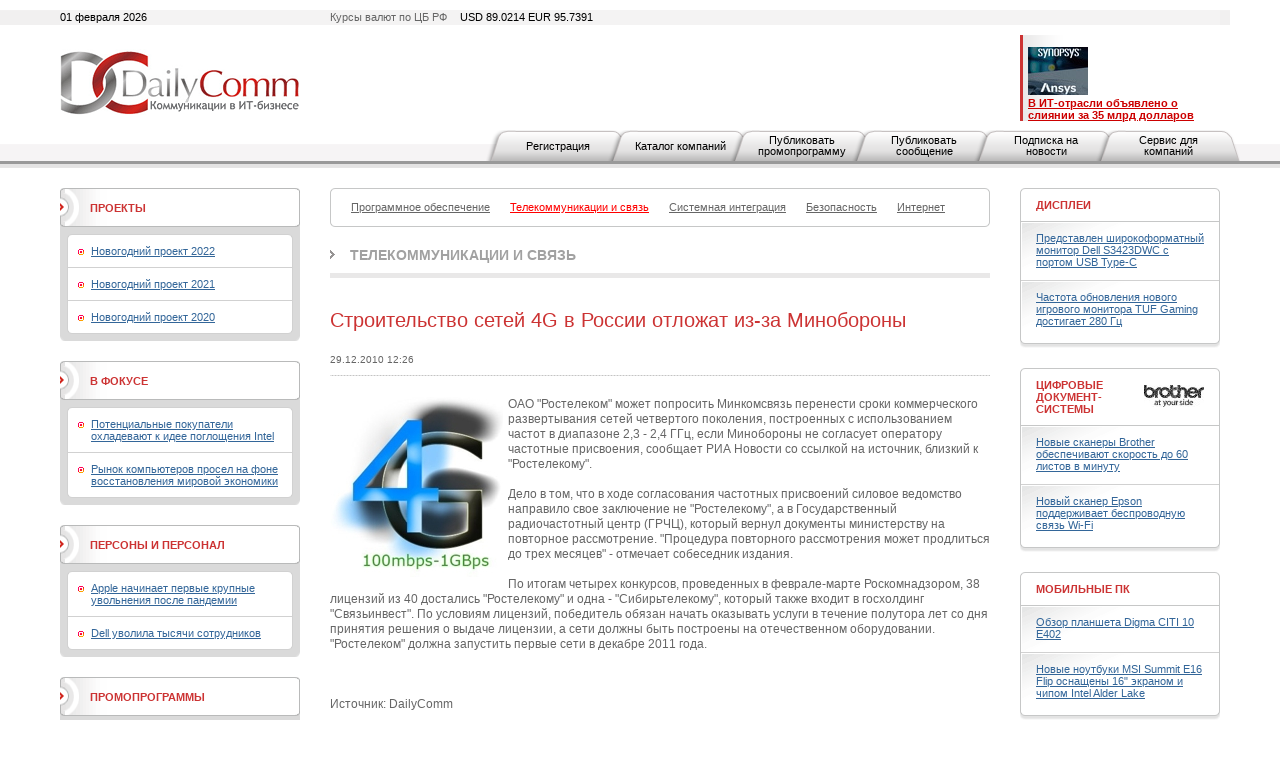

--- FILE ---
content_type: text/html; charset=utf-8
request_url: https://www.dailycomm.ru/m/11961/
body_size: 9832
content:

<!DOCTYPE html PUBLIC "-//W3C//DTD XHTML 1.0 Strict//EN" "http://www.w3.org/TR/xhtml1/DTD/xhtml1-strict.dtd">
<html xmlns="http://www.w3.org/1999/xhtml">
<head>
<meta name="description" content="Строительство сетей 4G в России отложат из-за Минобороны. Телекоммуникации и связь. Новости.">
<meta name="keywords" content="сетей 4G, Минобороны, Минкомсвязь, сетей четвертого поколения, Сибирьтелекому">
<meta http-equiv="Content-Type" content="text/html; charset=utf-8" />
<title>Строительство сетей 4G в России отложат из-за Минобороны. Телекоммуникации и связь. Новости. DailyComm.ru</title>
<link href="/xtpl/default.css" type="text/css" rel="stylesheet" />
<link rel="stylesheet" type="text/css" media="all" href="/xtpl/calendar-system.css" />
<script type="text/javascript" src="/xtpl/calendar_stripped.js"></script>
<script type="text/javascript" src="/xtpl/calendar-ru.js"></script>
<script type="text/javascript" src="/xtpl/calendar-setup_stripped.js"></script>
<script type="text/javascript" src="/xtpl/swfobject.js"></script>
</head>
<body bgcolor="#FFFFFF">






<div class="bg" style="margin-bottom:15px">

<!--


-->

<script>
function ismaxlength(obj){
var mlength=obj.getAttribute? parseInt(obj.getAttribute("maxlength")) : ""
if (obj.getAttribute && obj.value.length>mlength)
obj.value=obj.value.substring(0,mlength)
}





function getMovie(value) {
        var M$ =  navigator.appName.indexOf("Microsoft")!=-1
        return (M$ ? window : document)[value]
}

function openBanner() {

			var bigb = document.getElementById("bigbanner");
			var smalb = document.getElementById("smallbanner");
			var smalb2 = document.getElementById("banner_small");
			var ob = document.getElementById("sg_small404512");
			if(ob) ob.style.visibility="hidden";
			smalb.style.visibility="hidden";
			smalb2.style.visibility="hidden";
			mhide(false);
			var movie = getMovie("banner_big");
			movie.sendFromJS("1");
}

function closeBanner() {
			var bigb = document.getElementById("bigbanner");
			var smalb = document.getElementById("smallbanner");
			var smalb2 = document.getElementById("banner_small");
			var ob = document.getElementById("sg_small404512");
			if(ob) ob.style.visibility="visible";
			smalb.style.visibility="visible";
			smalb2.style.visibility="visible";
			mhide(true);
}

function mhide(value) {
	var obj = document.getElementById("bigbanner");
	var obj2 = document.getElementById("banner_big");
//	obj.style.position = 'absolute';
	if (value) {
		obj.style.visibility = "hidden";
		obj2.style.visibility = "hidden";
		obj.style.top = '-300px';
	} else {
		obj.style.top = '-32px';
		obj.style.visibility = "visible";
		obj2.style.visibility = "visible";
	}
}
</script>


<div id="smallbanner">
<div id='banner_small'></div>
</div>

<!-- <div id="bigbanner" style="display:none">   style="visibility:hidden" -->
<div id="bigbanner" style="visibility:hidden">
<div id='banner_big'></div>
</div>

<script>
	mhide(true);
</script>


<div id="top">
<div class="container">
<div class="wrapper">

<div class="date left">01 февраля 2026</div>
<div class="info right">Курсы валют по ЦБ РФ  <span>USD 89.0214  EUR  95.7391</span></div>



<table style="width:100%;"
><tr>
<td id="logo" style="width:240px"><a
 href="/"><img src="/i/logo.gif" alt="DailyComm" width="240" height="70" border=0""
/></a></td>
<td class="banner1" style="width:99%">
<div style="width: 468px; margin: 0px auto;z-index:5000">




</div>
</td>
<td class="topnews" style="padding-left:5px; width: 192px;">
<img src="/xtpl/i/0.gif" width="192" height="1" border="0"><br><a href="/m/55417/" target="_blank"></a><a href="/m/55395/" target="_blank"><img src="/i/msg_i/55417/synopsys_ansys_i.jpg" alt="" width="60" height="48" /><br /></a><a href="/m/53262/" target="_blank"><font color="#cc0000"><strong>&#1042; ИТ-отрасли объявлено о слиянии за 35 млрд долларов</strong></font></a>
</td>
</tr></table>


</div></div>

<div id="tm">
<ul>
<li id="" class="first"><a href="/registration/">Регистрация</a></li>
<li id=""><a href="/h/81/">Каталог компаний</a></li>
<li id=""><a href="/promo/"><span>Публиковать промопрограмму</span></a></li>
<li id=""><a href="/company_news"><span>Публиковать сообщение</span></a></li>
<li id=""><a href="/subscribe/"><span>Подписка на новости</span></a></li>
<li id=""><a href="/service/"><span>Сервис для компаний</span></a></li>
</ul>
</div>


</div><!-- wrapper:end -->
</div><!-- container:end -->
</div><!-- top:end -->

<!-- HEAD -->




<div class="container"><div class="wrapper">
<div id="content">
<div id="centercol">
<div class="wrap">
<!-- PROJECTS -->











<div class="block">
  <div class="box">
  <div class="corner"><div class="tl"></div><div class="tr"></div></div>
  <div class="inner">
    <div class="sm">
      <ul>
      <li><a href="/s/32/software/" ><span>Программное обеспечение</span></a></li>
      
      

      
      <li><a href="/s/33/telecommunications/" style="color:red;" ><span>Телекоммуникации и связь</span></a></li>
      

      <li><a href="/s/31/system_integration/" ><span>Системная интеграция</span></a></li>
      
      

      <li><a href="/s/34/security/" ><span>Безопасность</span></a></li>
      
      

      <li><a href="/s/62/internet/" ><span>Интернет</span></a></li>

      </ul>
    </div>
  </div>
  <div class="corner"><div class="bl"></div><div class="br"></div></div>
  </div>
</div>




































<div class="header int"><b><a href="/s/33/telecommunications/">Телекоммуникации и связь</a></b></div>

<div class="msg">
<table class="w100">
<tr>
<td></td>
<td><h1 class="h1">Строительство сетей 4G в России отложат из-за Минобороны</h1></td>
</tr>
</table>

<div class="date"><span>29.12.2010 12:26</span></div>



<p>
<div class="ico" style="float:left;margin-bottom:1px;margin-right:5px">
  <!--a href="/i/msg_icon_src/11961.jpg" rel="lightbox" title=""-->
    <img src="/i/msg_icon_src/11961.jpg" alt="" />
  <!--/a-->
</div>
<!--mes-->

<div class="messtext">
ОАО &quot;Ростелеком&quot; может попросить Минкомсвязь перенести сроки коммерческого развертывания сетей четвертого поколения, построенных с использованием частот в диапазоне 2,3 - 2,4 &#1043;&#1043;ц, если Минобороны не согласует оператору частотные присвоения, сообщает РИА Новости со ссылкой на источник, близкий к &quot;Ростелекому&quot;.<br /><br />&#1044;ело в том, что в ходе согласования частотных присвоений силовое ведомство направило свое заключение не &quot;Ростелекому&quot;, а в &#1043;осударственный радиочастотный центр (&#1043;РЧЦ), который вернул документы министерству на повторное рассмотрение. &quot;Процедура повторного рассмотрения может продлиться до трех месяцев&quot; - отмечает собеседник издания.<br /><br />По итогам четырех конкурсов, проведенных в феврале-марте Роскомнадзором, 38 лицензий из 40 достались &quot;Ростелекому&quot; и одна - &quot;Сибирьтелекому&quot;, который также входит в госхолдинг &quot;Связьинвест&quot;. По условиям лицензий, победитель обязан начать оказывать услуги в течение полутора лет со дня принятия решения о выдаче лицензии, а сети должны быть построены на отечественном оборудовании. &quot;Ростелеком&quot; должна запустить первые сети в декабре 2011 года.<br /><br /><br /><br />Источник: DailyComm
</div>

</p>


  <ul>
















  </ul>
</div>






















<div class="list noimg">
  <ul>
  <li>
    <div class="date" style="margin-right:37px;">
      <span style="width:80px;">22.04.2024&nbsp;
        
      </span>
      </div>

      <div class="ico brd" style="margin-right:15px;">
      <a href="/m/55483/"><img src="/i/msg_icon/55483.jpg" width="60" height="39" border="0" /></a>
      </div>

      

      <div class="txt">
       <b class="title"><a href="/m/55483/">Nokia завершила квартал с падением выручки на 20%</a></b>
       <p><a href="/m/55483/">Темпы строительства сотовых сетей замедляются, что сказывается на показателях финской компании.</a></p>
       
      </div>
    </li>
  






  <li>
    <div class="date" style="margin-right:37px;">
      <span style="width:80px;">17.04.2024&nbsp;
        
      </span>
      </div>

      <div class="ico brd" style="margin-right:15px;">
      <a href="/m/55481/"><img src="/i/msg_icon/55481.jpg" width="60" height="40" border="0" /></a>
      </div>

      

      <div class="txt">
       <b class="title"><a href="/m/55481/">Выручка Ericsson упала на 15%</a></b>
       <p><a href="/m/55481/">Финансовый спад компании связан с резким ослаблением спроса на оборудование для сотовых сетей.</a></p>
       
      </div>
    </li>
  






  <li>
    <div class="date" style="margin-right:37px;">
      <span style="width:80px;">24.01.2024&nbsp;
        
      </span>
      </div>

      <div class="ico brd" style="margin-right:15px;">
      <a href="/m/55423/"><img src="/i/msg_icon/55423.jpg" width="60" height="40" border="0" /></a>
      </div>

      

      <div class="txt">
       <b class="title"><a href="/m/55423/">Ericsson вновь в убытке</a></b>
       <p><a href="/m/55423/">Шведский производитель телеком-оборудования опубликовал отчетность за четвертый квартал и весь 2023 год.</a></p>
       
      </div>
    </li>
  






  <li>
    <div class="date" style="margin-right:37px;">
      <span style="width:80px;">17.10.2023&nbsp;
        
      </span>
      </div>

      <div class="ico brd" style="margin-right:15px;">
      <a href="/m/55320/"><img src="/i/msg_icon/55320.jpg" width="60" height="39" border="0" /></a>
      </div>

      

      <div class="txt">
       <b class="title"><a href="/m/55320/">Ericsson ушла в убыток</a></b>
       <p><a href="/m/55320/">Производитель телеком-оборудования подвел итоги третьего квартала.</a></p>
       
      </div>
    </li>
  






  <li>
    <div class="date" style="margin-right:37px;">
      <span style="width:80px;">09.08.2023&nbsp;
        
      </span>
      </div>

      <div class="ico brd" style="margin-right:15px;">
      <a href="/m/55239/"><img src="/i/msg_icon/55239.jpg" width="60" height="39" border="0" /></a>
      </div>

      

      <div class="txt">
       <b class="title"><a href="/m/55239/">У Nokia резко сократилась прибыль</a></b>
       <p><a href="/m/55239/">Доходы снижаются из-за того, что операторы связи сокращают расходы на телеком-оборудование.</a></p>
       
      </div>
    </li>
  






  <li>
    <div class="date" style="margin-right:37px;">
      <span style="width:80px;">31.07.2023&nbsp;
        
      </span>
      </div>

      <div class="ico brd" style="margin-right:15px;">
      <a href="/m/55229/"><img src="/i/msg_icon/55229.jpg" width="60" height="40" border="0" /></a>
      </div>

      

      <div class="txt">
       <b class="title"><a href="/m/55229/">Мировые расходы на контакт-центры и диалоговый ИИ вырастут до 18,7 млрд долларов</a></b>
       <p><a href="/m/55229/">По прогнозам Gartner, в текущем году затраты увеличатся на 16,2%, а в 2024-м темпы роста на этом рынке ускорится до 24%.</a></p>
       
      </div>
    </li>
  






  <li>
    <div class="date" style="margin-right:37px;">
      <span style="width:80px;">17.07.2023&nbsp;
        
      </span>
      </div>

      <div class="ico brd" style="margin-right:15px;">
      <a href="/m/55209/"><img src="/i/msg_icon/55209.jpg" width="60" height="40" border="0" /></a>
      </div>

      

      <div class="txt">
       <b class="title"><a href="/m/55209/">Ericsson зафиксировала растущие продажи</a></b>
       <p><a href="/m/55209/">При этом шведская компания ушла в убыток.</a></p>
       
      </div>
    </li>
  






  <li>
    <div class="date" style="margin-right:37px;">
      <span style="width:80px;">15.05.2023&nbsp;
        
      </span>
      </div>

      <div class="ico brd" style="margin-right:15px;">
      <a href="/m/55107/"><img src="/i/msg_icon/55107.jpg" width="60" height="40" border="0" /></a>
      </div>

      

      <div class="txt">
       <b class="title"><a href="/m/55107/">Nokia зафиксировала рост продаж на 10%</a></b>
       <p><a href="/m/55107/">Чистая прибыль компании поднялась на треть.</a></p>
       
      </div>
    </li>
  






  <li>
    <div class="date" style="margin-right:37px;">
      <span style="width:80px;">18.04.2023&nbsp;
        
      </span>
      </div>

      <div class="ico brd" style="margin-right:15px;">
      <a href="/m/55077/"><img src="/i/msg_icon/55077.jpg" width="60" height="40" border="0" /></a>
      </div>

      

      <div class="txt">
       <b class="title"><a href="/m/55077/">Ericsson отчиталась о росте продаж на 14%</a></b>
       <p><a href="/m/55077/">Шведский производитель телеком-оборудования подвел финансовые итоги первого квартала 2023 года.</a></p>
       
      </div>
    </li>
  






  <li>
    <div class="date" style="margin-right:37px;">
      <span style="width:80px;">23.03.2023&nbsp;
        
      </span>
      </div>

      <div class="ico brd" style="margin-right:15px;">
      <a href="/m/55031/"><img src="/i/msg_icon/55031.jpg" width="60" height="40" border="0" /></a>
      </div>

      

      <div class="txt">
       <b class="title"><a href="/m/55031/">Avaya сократила долги на 75%</a></b>
       <p><a href="/m/55031/">Суд одобрил финансовую реструктуризацию в рамках ранее объявленного банкротства.</a></p>
       
      </div>
    </li>
  






  <li>
    <div class="date" style="margin-right:37px;">
      <span style="width:80px;">15.03.2023&nbsp;
        
      </span>
      </div>

      <div class="ico brd" style="margin-right:15px;">
      <a href="/m/55016/"><img src="/i/msg_icon/55016.jpg" width="60" height="39" border="0" /></a>
      </div>

      

      <div class="txt">
       <b class="title"><a href="/m/55016/">Чистая прибыль ZTE выросла на 18,6%</a></b>
       <p><a href="/m/55016/">Китайский производитель телеком-оборудования подвел итоги 2022 года.</a></p>
       
      </div>
    </li>
  






  <li>
    <div class="date" style="margin-right:37px;">
      <span style="width:80px;">16.02.2023&nbsp;
        
      </span>
      </div>

      <div class="ico brd" style="margin-right:15px;">
      <a href="/m/54981/"><img src="/i/msg_icon/54981.jpg" width="60" height="40" border="0" /></a>
      </div>

      

      <div class="txt">
       <b class="title"><a href="/m/54981/">Avaya подала заявление о банкротстве</a></b>
       <p><a href="/m/54981/">Тем самым компания хочет сократить долги на 75%.</a></p>
       
      </div>
    </li>
  






  <li>
    <div class="date" style="margin-right:37px;">
      <span style="width:80px;">30.01.2023&nbsp;
        
      </span>
      </div>

      <div class="ico brd" style="margin-right:15px;">
      <a href="/m/54942/"><img src="/i/msg_icon/54942.jpg" width="60" height="45" border="0" /></a>
      </div>

      

      <div class="txt">
       <b class="title"><a href="/m/54942/">Годовая выручка Nokia выросла на 6%</a></b>
       <p><a href="/m/54942/">Финский производитель телекоммуникационного оборудования подвел итоги четвертого квартала и всего 2022 года.</a></p>
       
      </div>
    </li>
  






  <li>
    <div class="date" style="margin-right:37px;">
      <span style="width:80px;">23.01.2023&nbsp;
        
      </span>
      </div>

      <div class="ico brd" style="margin-right:15px;">
      <a href="/m/54929/"><img src="/i/msg_icon/54929.jpg" width="60" height="40" border="0" /></a>
      </div>

      

      <div class="txt">
       <b class="title"><a href="/m/54929/">Выручка Ericsson выросла на 21%</a></b>
       <p><a href="/m/54929/">Однако после публикации финансовых итогов акции компании подешевели на 7%.</a></p>
       
      </div>
    </li>
  






  <li>
    <div class="date" style="margin-right:37px;">
      <span style="width:80px;">07.11.2022&nbsp;
        
      </span>
      </div>

      <div class="ico brd" style="margin-right:15px;">
      <a href="/m/54795/"><img src="/i/msg_icon/54795.jpg" width="60" height="40" border="0" /></a>
      </div>

      

      <div class="txt">
       <b class="title"><a href="/m/54795/">Рынок телеком-услуг подгоняет инфляция</a></b>
       <p><a href="/m/54795/">Из-за роста цен аналитики IDC повысили прогноз по мировым расходам на телекоммуникационные услуги и платное телевидение в 2022 году до почти 1,6 трлн долларов.</a></p>
       
      </div>
    </li>
  </ul>
</div>

<!--
<div class="pages">
  <div class="paginator">
  <span class="arrow start"><img src="i/arr_begin.gif" alt="В начало" /></span>
  <span class="arrow prev" ><img src="i/arr_prev.gif" alt="Назад" /></span>
  <a href="#">1</a> <a href="#">2</a> <a href="#">3</a> <span class="page">4</span> <a href="#">5</a> <a href="#">6</a> <a href="#">7</a> <a href="#">8</a> <a href="#">9</a> <a href="#">10</a>
  <a class="arrow next" href="#"><img src="i/arr_next.gif" alt="Вперед" /></a>
  <a class="arrow end" href="#"><img src="i/arr_end.gif" alt="В конец" /></a>
  </div>
  <div class="results">(всего 200)</div>
</div>
-->

</div>
</div>


<div id="leftcol">
<div class="wrap">


<div class="block">
  <div class="box hdr1">
  <div class="corner"><div class="tl"></div><div class="tr"></div></div>
  <div class="inner">
    <table><tr>
    <td class="header"><b><a href="/proj/">Проекты</a></b></td>
    <td class="ico">
    
    </td>
    </tr></table>
  </div>
  <div class="corner"><div class="bl"></div><div class="br"></div></div>
  </div>
  <div class="box grey">
    <div class="inner">
    <div class="box ingrey">
    <div class="corner"><div class="tl"></div><div class="tr"></div></div>
    <div class="inner">
    <ul>
    <li><a href="/projects/46/NewYear_2022">Новогодний проект 2022</a></li>
    
    <li><a href="/projects/45/NewYear_2021">Новогодний проект 2021</a></li>
    
    <li><a href="/projects/44//NewYear_2020">Новогодний проект 2020</a></li>

    </ul>
    </div>
    <div class="corner"><div class="bl"></div><div class="br"></div></div>
    </div>
    </div>
    <div class="corner"><div class="bl"></div><div class="br"></div></div>
  </div>
</div>




<div class="block">
  <div class="box hdr1">
  <div class="corner"><div class="tl"></div><div class="tr"></div></div>
  <div class="inner">
    <table><tr>
    <td class="header"><b><a href="/s/53/focused/" >В фокусе</a></b></td>
    <td class="ico">
    
    </td>
    </tr></table>
  </div>
  <div class="corner"><div class="bl"></div><div class="br"></div></div>
  </div>
  <div class="box grey">
    <div class="inner">
    <div class="box ingrey">
    <div class="corner"><div class="tl"></div><div class="tr"></div></div>
    <div class="inner">
    <ul>
    <li><a href="/m/55534/">Потенциальные покупатели охладевают к идее поглощения Intel</a></li>
    
    <li><a href="/m/55532/">Рынок компьютеров просел на фоне восстановления мировой экономики</a></li>

    </ul>
    </div>
    <div class="corner"><div class="bl"></div><div class="br"></div></div>
    </div>
    </div>
    <div class="corner"><div class="bl"></div><div class="br"></div></div>
  </div>
</div>
















<div class="block">
  <div class="box hdr1">
  <div class="corner"><div class="tl"></div><div class="tr"></div></div>
  <div class="inner">
    <table><tr>
    <td class="header"><b><a href="/s/38/people_and_staff/" >Персоны и персонал</a></b></td>
    <td class="ico">
    
    </td>
    </tr></table>
  </div>
  <div class="corner"><div class="bl"></div><div class="br"></div></div>
  </div>
  <div class="box grey">
    <div class="inner">
    <div class="box ingrey">
    <div class="corner"><div class="tl"></div><div class="tr"></div></div>
    <div class="inner">
    <ul>
    <li><a href="/m/55475/">Apple начинает первые крупные увольнения после пандемии</a></li>
    
    <li><a href="/m/55468/">Dell уволила тысячи сотрудников</a></li>

    </ul>
    </div>
    <div class="corner"><div class="bl"></div><div class="br"></div></div>
    </div>
    </div>
    <div class="corner"><div class="bl"></div><div class="br"></div></div>
  </div>
</div>
















<div class="block">
  <div class="box hdr1">
  <div class="corner"><div class="tl"></div><div class="tr"></div></div>
  <div class="inner">
    <table><tr>
    <td class="header"><b><a href="/s/36/promo/" >Промопрограммы</a></b></td>
    <td class="ico">
    
    </td>
    </tr></table>
  </div>
  <div class="corner"><div class="bl"></div><div class="br"></div></div>
  </div>
  <div class="box grey">
    <div class="inner">
    <div class="box ingrey">
    <div class="corner"><div class="tl"></div><div class="tr"></div></div>
    <div class="inner">
    <ul>
    <li><a href="/comp_promo/14167/">Волна бонусов за PDU NERPA со склада OCS!</a></li>
    
    <li><a href="/comp_promo/14165/">Картриджи от Pantum!</a></li>

    </ul>
    </div>
    <div class="corner"><div class="bl"></div><div class="br"></div></div>
    </div>
    </div>
    <div class="corner"><div class="bl"></div><div class="br"></div></div>
  </div>
</div>
















<div class="block">
  <div class="box hdr1">
  <div class="corner"><div class="tl"></div><div class="tr"></div></div>
  <div class="inner">
    <table><tr>
    <td class="header"><b><a href="/s/37/company_news/" >Сообщения компаний</a></b></td>
    <td class="ico">
    
    </td>
    </tr></table>
  </div>
  <div class="corner"><div class="bl"></div><div class="br"></div></div>
  </div>
  <div class="box grey">
    <div class="inner">
    <div class="box ingrey">
    <div class="corner"><div class="tl"></div><div class="tr"></div></div>
    <div class="inner">
    <ul>
    <li><a href="/comp_msg/29360/">Новые инструменты Форс Телеком для миграции данных внесены в Реестр российского ПО</a></li>
    
    <li><a href="/comp_msg/29359/">M1Cloud повысил сетевую связанность и надежность инфраструктуры</a></li>

    </ul>
    </div>
    <div class="corner"><div class="bl"></div><div class="br"></div></div>
    </div>
    </div>
    <div class="corner"><div class="bl"></div><div class="br"></div></div>
  </div>
</div>
















<div class="block">
  <div class="box hdr1">
  <div class="corner"><div class="tl"></div><div class="tr"></div></div>
  <div class="inner">
    <table><tr>
    <td class="header"><b><a href="/s/35/competent_view/" >Компетентный взгляд</a></b></td>
    <td class="ico">
    
    </td>
    </tr></table>
  </div>
  <div class="corner"><div class="bl"></div><div class="br"></div></div>
  </div>
  <div class="box grey">
    <div class="inner">
    <div class="box ingrey">
    <div class="corner"><div class="tl"></div><div class="tr"></div></div>
    <div class="inner">
    <ul>
    <li><a href="/m/53169/">"H3C удалось добиться сбалансированного развития в России"</a></li>
    
    <li><a href="/m/52761/">"Компания Pure Storage поставляет оборудование заказчикам только через партнеров"</a></li>

    </ul>
    </div>
    <div class="corner"><div class="bl"></div><div class="br"></div></div>
    </div>
    </div>
    <div class="corner"><div class="bl"></div><div class="br"></div></div>
  </div>
</div>
















<div class="block">
  <div class="box hdr1">
  <div class="corner"><div class="tl"></div><div class="tr"></div></div>
  <div class="inner">
    <table><tr>
    <td class="header"><b><a href="/s/49/events/" >Мероприятия</a></b></td>
    <td class="ico">
    
    </td>
    </tr></table>
  </div>
  <div class="corner"><div class="bl"></div><div class="br"></div></div>
  </div>
  <div class="box grey">
    <div class="inner">
    <div class="box ingrey">
    <div class="corner"><div class="tl"></div><div class="tr"></div></div>
    <div class="inner">
    <ul>
    <li><a href="/m/53997/">Форум ИТ-профессионалов</a></li>
    
    <li><a href="/m/53370/">Мультиформатная виртуальная выставка IT EXPO Technology.Expertise.Community</a></li>

    </ul>
    </div>
    <div class="corner"><div class="bl"></div><div class="br"></div></div>
    </div>
    </div>
    <div class="corner"><div class="bl"></div><div class="br"></div></div>
  </div>
</div>
</div>
</div>


<div id="rightcol">
<div class="wrap">
<div class="block">
  <div class="box hdr">
  <div class="corner"><div class="tl"></div><div class="tr"></div></div>
  <div class="inner">
  <table>
    <tr>
      <td class="header"><b><a href="/s/40/displays/" >Дисплеи</a></b></td>
      <td class="ico">
    
</td>
    </tr>
  </table>
  </div>
  </div>
  <div class="box shadow">
  <div class="inner">
    <ul>
    <li><a href="/m/54382/">Представлен широкоформатный монитор Dell S3423DWC с портом USB Type-C</a></li>
    
    <li><a href="/m/54270/">Частота обновления нового игрового монитора TUF Gaming достигает 280 Гц</a></li>
    </ul>
  </div>
  <div class="corner"><div class="bl"></div><div class="br"></div></div>
  </div>
</div>











<div class="block">
  <div class="box hdr">
  <div class="corner"><div class="tl"></div><div class="tr"></div></div>
  <div class="inner">
  <table>
    <tr>
      <td class="header"><b><a href="/s/41/digital_document_systems/" >Цифровые документ-системы</a></b></td>
      <td class="ico">
    <a href="/s/41/digital_document_systems/" ><img src="/i/msg_s_icon/41.jpg" width="60" height="22" alt="Цифровые документ-системы" /></a>
</td>
    </tr>
  </table>
  </div>
  </div>
  <div class="box shadow">
  <div class="inner">
    <ul>
    <li><a href="/m/54279/">Новые сканеры Brother обеспечивают скорость до 60 листов в минуту</a></li>
    
    <li><a href="/m/54198/">Новый сканер Epson поддерживает беспроводную связь Wi-Fi</a></li>
    </ul>
  </div>
  <div class="corner"><div class="bl"></div><div class="br"></div></div>
  </div>
</div>











<div class="block">
  <div class="box hdr">
  <div class="corner"><div class="tl"></div><div class="tr"></div></div>
  <div class="inner">
  <table>
    <tr>
      <td class="header"><b><a href="/s/42/mobilepc/" >Мобильные ПК</a></b></td>
      <td class="ico">
    
</td>
    </tr>
  </table>
  </div>
  </div>
  <div class="box shadow">
  <div class="inner">
    <ul>
    <li><a href="/m/54495/">Обзор планшета Digma CITI 10 E402</a></li>
    
    <li><a href="/m/54351/">Новые ноутбуки MSI Summit E16 Flip оснащены 16" экраном и чипом Intel Alder Lake</a></li>
    </ul>
  </div>
  <div class="corner"><div class="bl"></div><div class="br"></div></div>
  </div>
</div>










<div class="search">
Поиск по разделу: <a href=""></a>
<div><form action="/s/33/telecommunications/" id="s"><input onclick="this.value='';" name="ss" type="text" value="поиск ..." /><span><a href="javascript:document.getElementById('s').submit();"><img src="/xtpl/i/search_bt.gif" alt="искать"></a></span></form></div>
</div>












<div class="block">
  <div class="box hdr">
  <div class="corner"><div class="tl"></div><div class="tr"></div></div>
  <div class="inner">
  <table>
    <tr>
      <td class="header"><b><a href="/s/69/computers/" >ПК, серверы, рабочие станции</a></b></td>
      <td class="ico">
    <a href="/s/69/computers/" ><img src="/i/msg_s_icon/69.jpg" width="60" height="19" alt="ПК, серверы, рабочие станции" /></a>
</td>
    </tr>
  </table>
  </div>
  </div>
  <div class="box shadow">
  <div class="inner">
    <ul>
    <li><a href="/m/54329/">Сервер Inventec Solrock получил четырехузловую конфигурацию</a></li>
    
    <li><a href="/m/54324/">Новый одноплатный компьютер Forlinx подходит для ИИ-приложений</a></li>
    </ul>
  </div>
  <div class="corner"><div class="bl"></div><div class="br"></div></div>
  </div>
</div>











<div class="block">
  <div class="box hdr">
  <div class="corner"><div class="tl"></div><div class="tr"></div></div>
  <div class="inner">
  <table>
    <tr>
      <td class="header"><b><a href="/s/46/components/" >Комплектующие</a></b></td>
      <td class="ico">
    
</td>
    </tr>
  </table>
  </div>
  </div>
  <div class="box shadow">
  <div class="inner">
    <ul>
    <li><a href="/m/54376/">MSI представила мощные видеокарты серии GeForce RTX 3090 Ti</a></li>
    
    <li><a href="/m/54278/">ПК-корпус Xigmatek Lux G представлен в трех вариантах</a></li>
    </ul>
  </div>
  <div class="corner"><div class="bl"></div><div class="br"></div></div>
  </div>
</div>











<div class="block">
  <div class="box hdr">
  <div class="corner"><div class="tl"></div><div class="tr"></div></div>
  <div class="inner">
  <table>
    <tr>
      <td class="header"><b><a href="/s/63/ups-network_equipment/" >ИБП и сетевое оборудование</a></b></td>
      <td class="ico">
    
</td>
    </tr>
  </table>
  </div>
  </div>
  <div class="box shadow">
  <div class="inner">
    <ul>
    <li><a href="/m/54295/">EnGenius представила новые коммутаторы с облачным управлением</a></li>
    
    <li><a href="/m/54087/">Точка доступа Lanner LWR-X8460 обладает поддержкой Wi-Fi 6E</a></li>
    </ul>
  </div>
  <div class="corner"><div class="bl"></div><div class="br"></div></div>
  </div>
</div>











<div class="block">
  <div class="box hdr">
  <div class="corner"><div class="tl"></div><div class="tr"></div></div>
  <div class="inner">
  <table>
    <tr>
      <td class="header"><b><a href="/s/48/mobilephone/" >Телефоны и коммуникаторы</a></b></td>
      <td class="ico">
    
</td>
    </tr>
  </table>
  </div>
  </div>
  <div class="box shadow">
  <div class="inner">
    <ul>
    <li><a href="/m/54315/">Дебютировали смартфоны серии Redmi K50 со 120-Гц дисплеем формата QHD+</a></li>
    
    <li><a href="/m/54271/">Ulefone представила защищенный смартфон с аккумулятором на 10 000 мА·ч</a></li>
    </ul>
  </div>
  <div class="corner"><div class="bl"></div><div class="br"></div></div>
  </div>
</div>











<div class="block">
  <div class="box hdr">
  <div class="corner"><div class="tl"></div><div class="tr"></div></div>
  <div class="inner">
  <table>
    <tr>
      <td class="header"><b><a href="/s/56/photo-video" >Фото-Видео</a></b></td>
      <td class="ico">
    
</td>
    </tr>
  </table>
  </div>
  </div>
  <div class="box shadow">
  <div class="inner">
    <ul>
    <li><a href="/m/54323/">Новый лазерный проектор Epson обеспечивает яркость 2500 люмен</a></li>
    
    <li><a href="/m/54301/">Microsoft представила умную камеру для видеоконференцсвязи</a></li>
    </ul>
  </div>
  <div class="corner"><div class="bl"></div><div class="br"></div></div>
  </div>
</div>











<div class="block">
  <div class="box hdr">
  <div class="corner"><div class="tl"></div><div class="tr"></div></div>
  <div class="inner">
  <table>
    <tr>
      <td class="header"><b><a href="/s/43/audio/" >Аудио</a></b></td>
      <td class="ico">
    
</td>
    </tr>
  </table>
  </div>
  </div>
  <div class="box shadow">
  <div class="inner">
    <ul>
    <li><a href="/m/54262/">Новые TWS-наушники Creative оснащены активным шумоподавлением</a></li>
    
    <li><a href="/m/54107/">Беспроводные наушники Final UX3000 оснащены активным шумоподавлением</a></li>
    </ul>
  </div>
  <div class="corner"><div class="bl"></div><div class="br"></div></div>
  </div>
</div>











<div class="block">
  <div class="box hdr">
  <div class="corner"><div class="tl"></div><div class="tr"></div></div>
  <div class="inner">
  <table>
    <tr>
      <td class="header"><b><a href="/s/47/accessories/" >Аксессуары</a></b></td>
      <td class="ico">
    
</td>
    </tr>
  </table>
  </div>
  </div>
  <div class="box shadow">
  <div class="inner">
    <ul>
    <li><a href="/m/54491/">Экосистема умного дома от Digma</a></li>
    
    <li><a href="/m/54465/">Обзор игровой мыши GMNG 980GMW</a></li>
    </ul>
  </div>
  <div class="corner"><div class="bl"></div><div class="br"></div></div>
  </div>
</div>

</div>
</div>
</div>
</div>
</div>

<div id="bottom">
  <div class="container"><div class="wrapper">
  <div class="block">
    <div class="box btm">
      <div class="corner"><div class="tl"></div><div class="tr"></div></div>
      <div class="inner">
        <div class="bm">
        <ul>

          <li><a href="/contact/">Контактная информация</a></li>
          <li><a href="/about/">О проекте</a></li>
          <li><a href="/h/7">Рассылка</a></li>
          <!--<li><a href="/h/5">Архив</a></li>-->
          <li><a href="/h/12">Копирайт</a></li>
          <li><a href="/h/13">RSS</a></li>

        </ul>
        </div>
        <div class="search">
        <div><form id="gs" action="/search"><input onclick="this.value='';" type="text" name="search"  value="поиск по сайту..." /><span><a href="javascript:document.getElementById('gs').submit();"><img src="/xtpl/i/search_bt.gif" alt="искать"></a></span></form></div>
        </div>
      </div>
      <div class="corner"><div class="bl"></div><div class="br"></div></div>
    </div>
  </div>

  <p id="copy">&copy; 2008-2026  &nbsp;<a href="#">ООО "Д&#1101;й&#1083;иКом"</a>. <br />Все права защищены.</p>
  <p id="counts"></p>

  </div>
  </div>
</div>

</div>

<script type="text/javascript">
var gaJsHost = (("https:" == document.location.protocol) ? "https://ssl." : "http://www.");
document.write(unescape("%3Cscript src='" + gaJsHost + "google-analytics.com/ga.js' type='text/javascript'%3E%3C/script%3E"));
</script>
<script type="text/javascript">
var pageTracker = _gat._getTracker("UA-6123090-1");
pageTracker._trackPageview();
</script>

<!-- Yandex.Metrika counter -->
<script type="text/javascript">
(function (d, w, c) {
(w[c] = w[c] || []).push(function() {
try {
w.yaCounter37830205 = new Ya.Metrika({
id:37830205,
clickmap:true,
trackLinks:true,
accurateTrackBounce:true,
webvisor:true
});
} catch(e) { }
});

var n = d.getElementsByTagName("script")[0],
s = d.createElement("script"),
f = function () { n.parentNode.insertBefore(s, n); };
s.type = "text/javascript";
s.async = true;
s.src = "https://mc.yandex.ru/metrika/watch.js";

if (w.opera == "[object Opera]") {
d.addEventListener("DOMContentLoaded", f, false);
} else { f(); }
})(document, window, "yandex_metrika_callbacks");
</script>
<noscript><div><img src="https://mc.yandex.ru/watch/37830205" style="position:absolute; left:-9999px;" alt="" /></div></noscript>
<!-- /Yandex.Metrika counter -->

<!-- Yandex.Metrika counter -->
<script type="text/javascript" >
    (function (d, w, c) {
        (w[c] = w[c] || []).push(function() {
            try {
                w.yaCounter48324494 = new Ya.Metrika({
                    id:48324494,
                    clickmap:true,
                    trackLinks:true,
                    accurateTrackBounce:true,
                    webvisor:true
                });
            } catch(e) { }
        });

        var n = d.getElementsByTagName("script")[0],
            s = d.createElement("script"),
            f = function () { n.parentNode.insertBefore(s, n); };
        s.type = "text/javascript";
        s.async = true;
        s.src = "https://mc.yandex.ru/metrika/watch.js";

        if (w.opera == "[object Opera]") {
            d.addEventListener("DOMContentLoaded", f, false);
        } else { f(); }
    })(document, window, "yandex_metrika_callbacks");
</script>
<noscript><div><img src="https://mc.yandex.ru/watch/48324494" style="position:absolute; left:-9999px;" alt="" /></div></noscript>
<!-- /Yandex.Metrika counter -->


</body>
</html>
